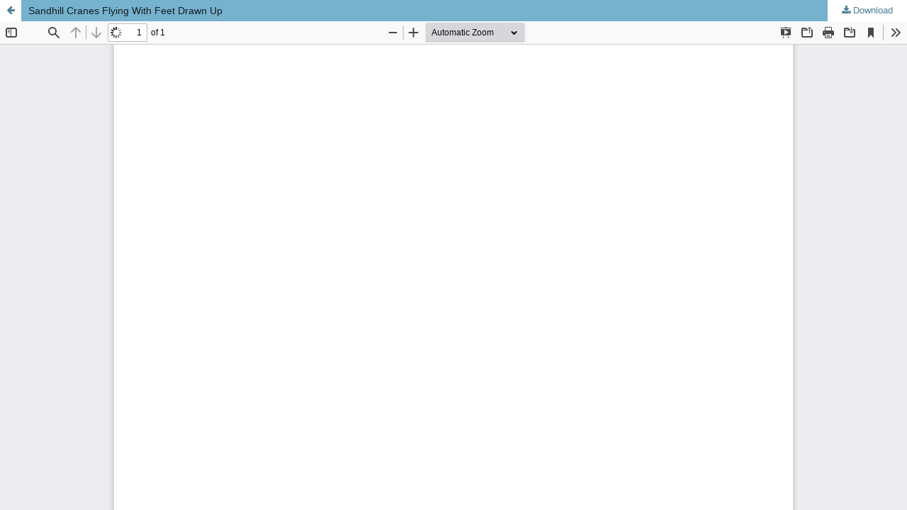

--- FILE ---
content_type: text/html; charset=utf-8
request_url: https://bluejayjournal.ca/index.php/bluejay/article/view/3301/3290
body_size: 3196
content:
<!DOCTYPE html>
<html lang="en-US" xml:lang="en-US">
<head>
	<meta http-equiv="Content-Type" content="text/html; charset=utf-8" />
	<meta name="viewport" content="width=device-width, initial-scale=1.0">
	<title>View of Sandhill Cranes Flying With Feet Drawn Up</title>

	
<link rel="icon" href="https://bluejayjournal.ca/public/journals/1/favicon_en_US.png">
<meta name="generator" content="Open Journal Systems 3.3.0.19">
	<link rel="stylesheet" href="https://bluejayjournal.ca/index.php/bluejay/$$$call$$$/page/page/css?name=stylesheet" type="text/css" /><link rel="stylesheet" href="https://bluejayjournal.ca/lib/pkp/styles/fontawesome/fontawesome.css?v=3.3.0.19" type="text/css" /><link rel="stylesheet" href="https://bluejayjournal.ca/plugins/generic/orcidProfile/css/orcidProfile.css?v=3.3.0.19" type="text/css" /><link rel="stylesheet" href="https://bluejayjournal.ca/public/journals/1/styleSheet.css?d=2024-08-09+16%3A53%3A36" type="text/css" />
	<script src="https://bluejayjournal.ca/lib/pkp/lib/vendor/components/jquery/jquery.js?v=3.3.0.19" type="text/javascript"></script><script src="https://bluejayjournal.ca/lib/pkp/lib/vendor/components/jqueryui/jquery-ui.js?v=3.3.0.19" type="text/javascript"></script><script src="https://bluejayjournal.ca/plugins/themes/default/js/lib/popper/popper.js?v=3.3.0.19" type="text/javascript"></script><script src="https://bluejayjournal.ca/plugins/themes/default/js/lib/bootstrap/util.js?v=3.3.0.19" type="text/javascript"></script><script src="https://bluejayjournal.ca/plugins/themes/default/js/lib/bootstrap/dropdown.js?v=3.3.0.19" type="text/javascript"></script><script src="https://bluejayjournal.ca/plugins/themes/default/js/main.js?v=3.3.0.19" type="text/javascript"></script>
</head>
<body class="pkp_page_article pkp_op_view">

		<header class="header_view">

		<a href="https://bluejayjournal.ca/index.php/bluejay/article/view/3301" class="return">
			<span class="pkp_screen_reader">
									Return to Article Details
							</span>
		</a>

		<a href="https://bluejayjournal.ca/index.php/bluejay/article/view/3301" class="title">
			Sandhill Cranes Flying With Feet Drawn Up
		</a>

		<a href="https://bluejayjournal.ca/index.php/bluejay/article/download/3301/3290/3339" class="download" download>
			<span class="label">
				Download
			</span>
			<span class="pkp_screen_reader">
				Download PDF
			</span>
		</a>

	</header>

	<script type="text/javascript">
		// Creating iframe's src in JS instead of Smarty so that EZProxy-using sites can find our domain in $pdfUrl and do their rewrites on it.
		$(document).ready(function() {
			var urlBase = "https://bluejayjournal.ca/plugins/generic/pdfJsViewer/pdf.js/web/viewer.html?file=";
			var pdfUrl = "https://bluejayjournal.ca/index.php/bluejay/article/download/3301/3290/3339";
			$("#pdfCanvasContainer > iframe").attr("src", urlBase + encodeURIComponent(pdfUrl));
		});
	</script>

	<div id="pdfCanvasContainer" class="galley_view">
				<iframe src="" width="100%" height="100%" style="min-height: 500px;" title="PDF of Sandhill Cranes Flying With Feet Drawn Up" allowfullscreen webkitallowfullscreen></iframe>
	</div>
	
</body>
</html>


--- FILE ---
content_type: text/css
request_url: https://bluejayjournal.ca/public/journals/1/styleSheet.css?d=2024-08-09+16%3A53%3A36
body_size: 2744
content:
.pkp_brand_footer img {
	max-height:0px;
}
body {
   background-image: url("https://bluejayjournal.ca/public/site/images/ojsadmin/skbg.jpg");
   background-color: #cccccc;
    background-repeat: no-repeat;
background-attachment: fixed;
 background-size: cover;
}
body, p, h1, h2, h3, h4, li {
  color:#666;
  font-size:0.95em;
  }
  .pkp_navigation_primary_row {
    background: #000000;
}
#navigationPrimary a:hover, #navigationPrimary a:focus {
  color:#fff;
}

#navigationPrimary a:hover, #navigationPrimary a:focus {
  color:rgba(0,0,0,0.84);
}

#navigationPrimary a {
  font-weight: bold;
  font-size: 14px;
}
#navigationPrimary a:hover, #navigationPrimary a:focus {
  color:#fff;
}
#navigationPrimary > li > a {
    padding-bottom: 6px;
    border-bottom-width: 4px;
}
#navigationPrimary a {
    font-family: "Montserrat", -apple-system, BlinkMacSystemFont, "Segoe UI", "Roboto", "Oxygen-Sans", "Ubuntu", "Cantarell", "Helvetica Neue", sans-serif;
    font-size: 13px;
    color: #ffffff;
    font-weight: 700;
    text-transform: uppercase;
}
element.style {
}

.pkp_head_wrapper .pkp_search .search_controls .search_prompt {
    padding-bottom: 10px;
    border-bottom: none;
    font-family: "Montserrat", -apple-system, BlinkMacSystemFont, "Segoe UI", "Roboto", "Oxygen-Sans", "Ubuntu", "Cantarell", "Helvetica Neue", sans-serif;
    font-size: 13px;
    color: #ffffff;
    font-weight: 700;
    text-transform: uppercase;
}
.pkp_site_name .is_img img {
	display: block;
    max-height: 200px;
    max-width: 100%;
    width: auto;
    height: auto;
}

element.style {
}
.pkp_page_index .additional_content {
	    border-top: 0px solid #ddd;

}
@media (min-width: 480px)
css?name=stylesheet:1
.pkp_page_index .additional_content {
    padding-left: 20px;
    padding-right: 20px;
}
element.style {
}
.obj_article_details .item.doi .label, .obj_article_details .item.keywords .label {
    font-size: 15px;
}
.obj_article_details .main_entry .label {
    display: block;
    padding: 0 0 5px;
    border-bottom: 1px solid #4ab2cc;
    color: rgba(0,0,0,0.54);
    text-transform: uppercase;
}

element.style {
}
.obj_article_details .entry_details .galleys_links > li a {
    display: block;
}
.cmp_manuscript_button, .block_make_submission a, .obj_galley_link {
    font-family: "Montserrat", -apple-system, BlinkMacSystemFont, "Segoe UI", "Roboto", "Oxygen-Sans", "Ubuntu", "Cantarell", "Helvetica Neue", sans-serif;
    font-weight: 700;
    text-transform: uppercase;
    background: #000000;
    color: #fff;
    border: none;
}

.page.page_submissions .cmp_notification {
	display:none!important;}
